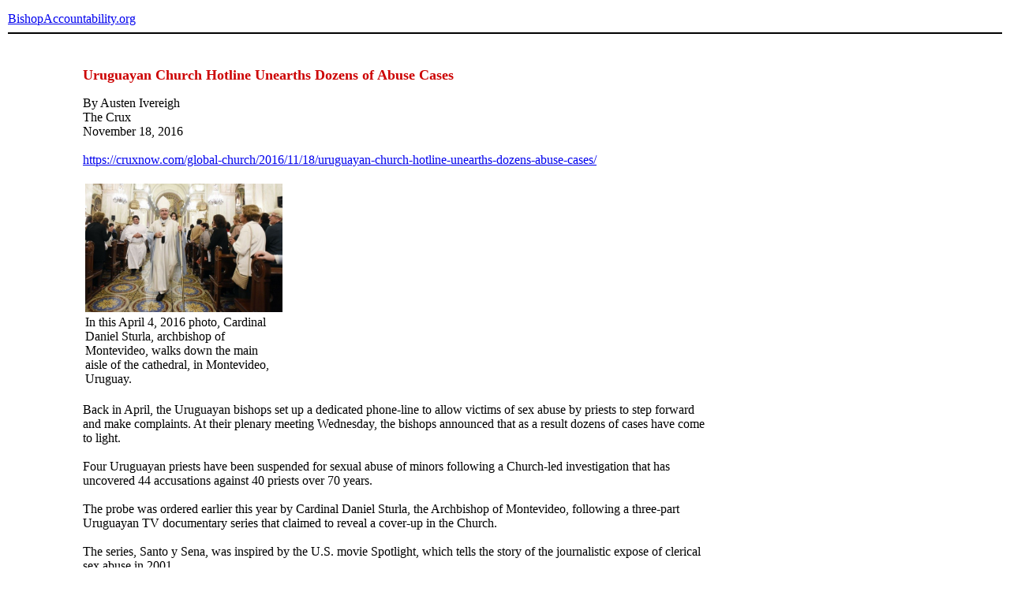

--- FILE ---
content_type: text/html
request_url: https://www.bishop-accountability.org/news2016/11_12/2016_11_18_Ivereigh_UruguayanChurch.htm
body_size: 2642
content:
<!DOCTYPE HTML PUBLIC "-//W3C//DTD HTML 4.01 Transitional//EN">
<html>
<head>
<link href="http://www.bishop-accountability.org/includes/style.css" rel="stylesheet" type="text/css">
<title>Uruguayan Church Hotline Unearths Dozens of Abuse Cases, by Austen Ivereigh, The Crux, November 18, 2016</title>
<meta http-equiv="Content-Type" content="text/html; charset=iso-8859-1">
</head>
<body>
<table cellspacing="0" cellpadding="2" align="center" border="0" width="100%">
<tr><td colspan="3" height="50" valign="middle" class="header"><a href="/" class="header">BishopAccountability.org</a><hr color="#000000"></td></tr>
<tr><td colspan="3">&nbsp;</td></tr>
<tr><td width="7%">&nbsp;</td>
<td><!-- InstanceBeginEditable name="bodytext" -->
<table width="800" border="0" valign="top">
<tr><td valign="top">
<td><p><strong><font color="#CC0000" size="+1">Uruguayan Church Hotline Unearths Dozens of Abuse Cases</font></strong></p>
<p>
By Austen Ivereigh<br>
The Crux<br>
November 18, 2016<br><br>
<a href="https://cruxnow.com/global-church/2016/11/18/uruguayan-church-hotline-unearths-dozens-abuse-cases/" >https://cruxnow.com/global-church/2016/11/18/uruguayan-church-hotline-unearths-dozens-abuse-cases/</a><br><br>
<table width="20%" border="0">
<tr><td align="left" valign="bottom"><img width=250px src="../images16/2016_11_18_Ivereigh_UruguayanChurch_ph_Cardinal.jpg " title="In this April 4, 2016 photo, Cardinal Daniel Sturla, archbishop of Montevideo, walks down the main aisle of the cathedral, in Montevideo, Uruguay."></td></tr>
<tr><td align="left" valign="top">In this April 4, 2016 photo, Cardinal Daniel Sturla, archbishop of Montevideo, walks down the main aisle of the cathedral, in Montevideo, Uruguay.<br><small></small></td></tr>
</table><br>
Back in April, the Uruguayan bishops set up a dedicated phone-line to allow victims of sex abuse by priests to step forward and make complaints. At their plenary meeting Wednesday, the bishops announced that as a result dozens of cases have come to light.<br><br>
Four Uruguayan priests have been suspended for sexual abuse of minors following a Church-led investigation that has uncovered 44 accusations against 40 priests over 70 years.<br><br>
The probe was ordered earlier this year by Cardinal Daniel Sturla, the Archbishop of Montevideo, following a three-part Uruguayan TV documentary series that claimed to reveal a cover-up in the Church.<br><br>
The series, Santo y Sena, was inspired by the U.S. movie Spotlight, which tells the story of the journalistic expose of clerical sex abuse in 2001.<br><br>
In April the bishops created a dedicated phone line to allow people to step forward and make the accusations, promising that they would be investigated.<br><br>
The bishops reported Wednesday that 44 cases have so far come to light, 18 of which referred to events more than 40 years ago, and 16 between 20 and 40 years ago.<br><br>
In five cases the allegations of sexual misconduct fell within the past 10 years, but none of these involved minors.<br><br>
Twenty of the cases related to religious orders and were investigated by the superiors concerned while the other 24 cases related to diocesan clergy and were investigated by their bishops, the statement notes.<br><br>
A number of cases could not be investigated because the alleged victims did not want to give details, wanting only to be heard and understood, the bishops said. Of the 40 priests identified as a result of the calls, 20 are dead and nine are still being looked into, while some of the cases proved baseless following investigation.<br><br>
In none of the cases of abuse of minors has an accusation been referred to the police, either by the alleged victims or by the Church, because they fall outside Uruguay’s statute of limitations, meaning that the alleged abuses took place too long ago to be considered crimes.<br><br>
In the last five years no cases have come to light of priests abusing minors, Sturla said, adding that “this doesn’t mean none has happened.”<br><br>
But as a result of the investigation the Church has suspended from active ministry four priests “so that they cannot harm anyone,” the secretary-general of the Uruguay bishops’ conference, Milton Trocolli, told journalists.<br><br>
“Of those four cases, two were with people who at the time of the abuse were minors, and two were adults. In the case of the minors, the cases fall outside the statute of limitations while in the case of the adults we urged them to report the matter to the authorities, but they didn’t,” Trocolli added.<br><br>
Trocolli said that following a “fact-gathering” phase if there is evidence or likelihood of the complaint being true, it is referred to Rome, which then gives the go-ahead for the canon law process leading to the suspension of the priests.<br><br>
Sturla said he felt “deep pain and shame” at the cases.<br><br>
“Beyond the fact that the Church demands of its priests and consecrated men and women a higher moral standard, this is a human drama that must be attended to, because it involves people causing so many wounds and pain,” he told journalists.<br><br>
The bishops also announced a new Child Protection Commission within their Department of Catholic Education, which is working to create a safe environment for minors within church institutions in Uruguay.<br><br>
They also noted that Pope Francis has asked all bishops’ conferences to observe a day of penance to ask forgiveness of the victims of sexual abuse of minors, and that in Uruguay this will be held on 1 March 2017, to coincide with Lent.<br><br>
However, they added, “our commitment is permanent, so that these situations never again arise in any church environment.”<br><br>
</p>
<p>&nbsp;</p><p>&nbsp;</p><p>&nbsp;</p><p>&nbsp;</p><p>&nbsp;</p> 
<p><br><br><br></p></td></tr></table><p>.</p> 
<!-- InstanceEndEditable --></td>
<td width="7%">&nbsp;</td></tr>
<tr><td colspan="3">&nbsp;</td></tr>
<tr><td colspan="3" class="sm"><hr color="#000000">Any original material on these pages is copyright &copy; BishopAccountability.org 2004. Reproduce freely with attribution.</td></tr>
<tr><td>&nbsp;</td><td>&nbsp;</td><td>&nbsp;</td></tr>
</table>
</body>
</html>
